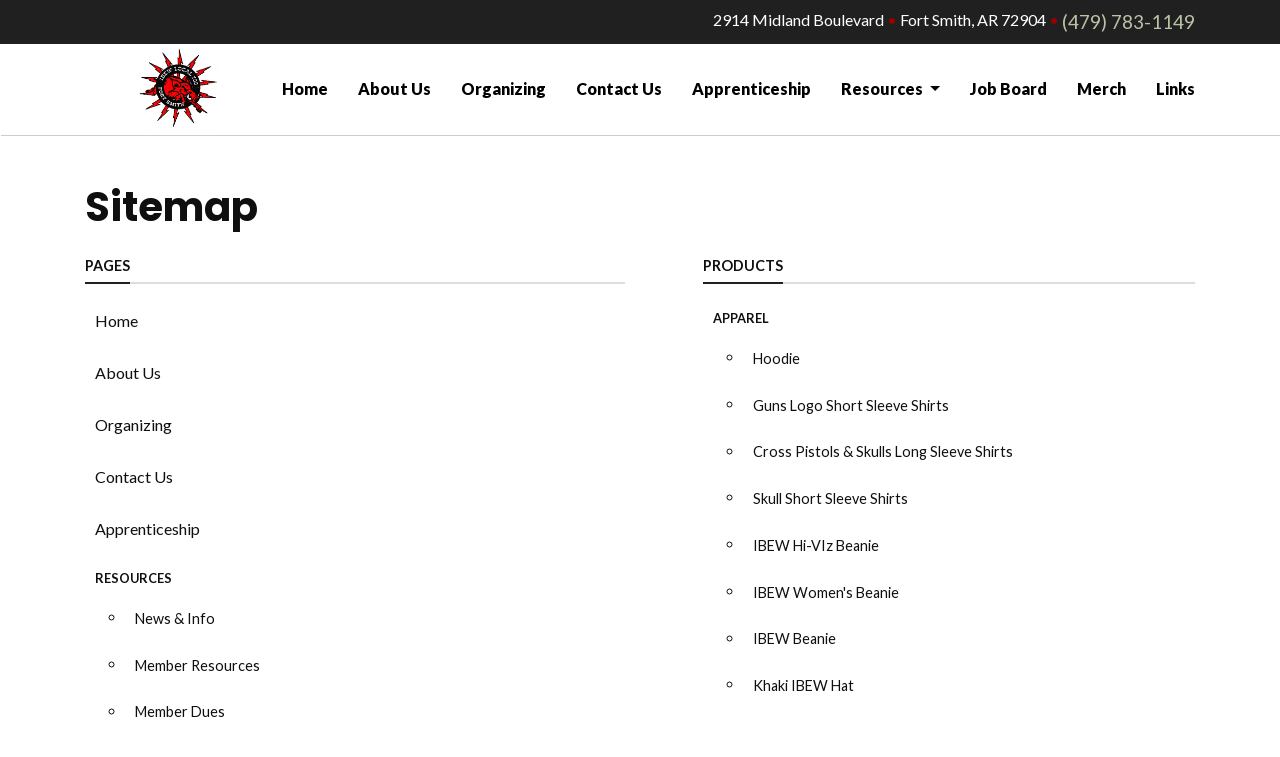

--- FILE ---
content_type: text/html; charset=utf-8
request_url: https://www.ibew700.com/sitemap
body_size: 5718
content:



<!DOCTYPE html>
<html lang="en-us">
<head>
    <meta charset="utf-8" />
    <meta http-equiv="X-UA-Compatible" content="IE=edge" />
    <meta name="viewport" content="width=device-width, initial-scale=1" />
    <meta name="description" content="View the sitemap for IBEW 700 in Fort Smith AR" />
    <meta name="robots" content="index,follow" />

    <title></title>

    <link rel="preconnect" href="https://fonts.googleapis.com" />
    <link rel="preconnect" href="https://fonts.gstatic.com" />
    <link rel="preload" href="/app/site.min.css?v=-FUlxSzopFBaZrA2w50rMKqIOHCMRxc_XYfvH3BvMcM" as="style" />
    <link rel="preload" href="/lib/jquery-3.2.1/dist/jquery.min.js?v=hwg4gsxgFZhOsEEamdOYGBf13FyQuiTwlAQgxVSNgt4" as="script" />
    <link rel="preload" href="/app/site.min.js?v=SJKD0CUJUc-4xlqfkmkddep-FOLjteGwdjPvWskSuKs" as="script" />

    <link rel="icon" type="image/png" sizes="32x32" href="https://apihoard.webit.com/api/v1/Image/01B2C2EAC847E837B58A0FCC559D6D0E/01B2C2EAC847E837B58A0FCC559D6D0E.png?size=Original">
<link rel="icon" type="image/png" sizes="16x16" href="https://apihoard.webit.com/api/v1/Image/C1125FF2447D6B315A9CDCF9A2682156/C1125FF2447D6B315A9CDCF9A2682156.png?size=Original">

    <link rel="canonical" href="https://www.ibew700.com/sitemap" />
    <link href="/app/site.min.css?v=-FUlxSzopFBaZrA2w50rMKqIOHCMRxc_XYfvH3BvMcM" rel="stylesheet" />

    

<script>(function(w,d,s,l,i){w[l]=w[l]||[];w[l].push({'gtm.start':new Date().getTime(),event:'gtm.js'});var f=d.getElementsByTagName(s)[0],j=d.createElement(s),dl=l!='dataLayer'?'&l='+l:'';j.async=true;j.src='https://www.googletagmanager.com/gtm.js?id='+i+dl;f.parentNode.insertBefore(j,f);})(window,document,'script','dataLayer','GTM-K22Q7RJ');</script>


    <script src="/lib/jquery-3.2.1/dist/jquery.min.js?v=hwg4gsxgFZhOsEEamdOYGBf13FyQuiTwlAQgxVSNgt4"></script>


    <link href="https://fonts.googleapis.com/css?family=Poppins:400,700" rel="stylesheet" />
<link href="/css/fonts/fonts-header-Poppins.css?v=Mc7n8aQV3qHn_gNnulrq_6n8bbYetk7_hn_eepiHPwY" rel="stylesheet" />
<link href="https://fonts.googleapis.com/css?family=Lato:400,700,900" rel="stylesheet" />
<link href="/css/fonts/fonts-body-Lato.css?v=U-yu2QQ7fULXmOd_Enp8f6fbCxKcmufghgpPjMb0MZY" rel="stylesheet" />
<link href="/css/colors/color-Custom.css?v=TgTWp_lHyka-FIpxzAXSKCof2NNkKIzjpbqjA6-xG9w" rel="stylesheet" />
<style>:root{
--color-theme-primary: #f80406;
--color-theme-highlight: #990001;
--color-theme-secondary: #202020;
}
</style>
<link href="/Header/css/header.min.css?v=tCKFRAmpruH0EQ-6q75oW0KYqMwVGOF7EmFePaYegKw" rel="stylesheet" />


<style>
    #module_3709cce3-331e-4b08-8aed-224d84b41a53 {
            --header-primary: #ffffff;
            --header-navigationbartext: #000000;
    }
</style>
<link href="/Footer/css/footer.min.css?v=9ZtrSj2xFhsdje9NV4oT5Vfyy03EYPi9EiJ_rZdiOrw" rel="stylesheet" />


<style>
    #module_d7ac5dd1-d3ff-479f-b52f-df71d502115f {
            --footer-text: #ffffff;
            --footer-background: #000000;
    }
</style>
<link href="https://cdn02.webit.com/api/v1/File/8EA081ED61581FFDAAF2942CA63FFF47/8EA081ED61581FFDAAF2942CA63FFF47.css" rel="stylesheet" />
<meta content="summary_large_image" name="twitter:card" />
<meta content="https://www.ibew700.com/sitemap" name="twitter:url" />
<meta content="https://www.ibew700.com/sitemap" property="og:url" />

</head>
<body class="color-Custom font-header-Poppins font-body-Lato">
        <noscript>
            <iframe src="https://www.googletagmanager.com/ns.html?id=GTM-K22Q7RJ"
                    height="0" width="0" style="display:none;visibility:hidden"></iframe>
        </noscript>
    

    



            <section id="c24c3a8a-d668-418c-a299-2d7a87caccf1" class="container-fluid page-home" role="main">
                        <div id="a862b6cc-293b-4c08-a65d-403fcf8f7d97" class="row">
                                    <div id="e3c92326-34b1-4321-8336-c5f4872b6343" class="col">




<header id="module_3709cce3-331e-4b08-8aed-224d84b41a53" class="header header-nav-bottom header-logo-centered header-m6 ">
    <div class="header-container">
<div class="header-info p-0">
<div class="container">
<div class="row align-items-center">
<div class="col-xl-4 col-lg-4 col-md-6 col-sm-6 mx-auto mx-lg-0 header-info-logo">
<div class="header-info-logo-img"><a href="/"><img alt="Allura Beauty" class="img-fluid mx-auto mx-lg-0 d-block" src="https://apihoard.webit.com/api/v1/Image/AD7F077AF547614AA2F486B767F56202/AD7F077AF547614AA2F486B767F56202.png?size=Original" /> </a></div>
</div>
</div>
</div>
</div>

<div class="cw-header-info text-center text-lg-right bg-secondary text-white">
<div class="container position-relative"><span>2914 Midland Boulevard</span> <span class="text-highlight">&bull;</span> <span>Fort Smith, AR 72904</span> <span class="text-highlight">&bull;</span> <a class="header-business-phone" href="tel:4797831149">(479) 783-1149</a></div>
</div>

        

<nav class="navbar navbar-expand-lg navbar-dark bg-primary" data-toggle="affix">
    <div class="container">
        


        <a class="navbar-brand d-xl-none d-lg-none" href="/">IBEW 700</a>
        <button class="navbar-toggler collapsed" type="button" data-toggle="collapse" data-target="#header-navbar-collapse" aria-controls="header-navbar-collapse" aria-expanded="false" aria-label="Toggle navigation">
            <span class="toggle"><span class="icon-bar"></span><span class="icon-bar"></span><span class="icon-bar"></span></span>
        </button>
        <div class="collapse navbar-collapse justify-content-center" id="header-navbar-collapse">
            <ul class="navbar-nav" role="menu">


        <li class="nav-item " role="menuitem">
            <a class="nav-link" href="/">Home </a>
        </li>


        <li class="nav-item " role="menuitem">
            <a class="nav-link" href="/about-us">About Us </a>
        </li>


        <li class="nav-item " role="menuitem">
            <a class="nav-link" href="/organizing">Organizing  </a>
        </li>


        <li class="nav-item " role="menuitem">
            <a class="nav-link" href="/contact-us">Contact Us </a>
        </li>


        <li class="nav-item " role="menuitem">
            <a class="nav-link" href="/apprenticeship">Apprenticeship </a>
        </li>


        <li class="nav-item dropdown ">
            <a class="nav-link dropdown-toggle" href="#" id="navbarDropdown" role="button" data-toggle="dropdown" aria-haspopup="true" aria-expanded="false">
                Resources
            </a>
            <div class="dropdown-menu" aria-labelledby="navbarDropdown">
                                <a class="dropdown-item " href="/news-info" role="menuitem">News &amp; Info </a>
                                <a class="dropdown-item " href="/member-resources" role="menuitem">Member Resources</a>
                                <a class="dropdown-item " href="/member-dues" role="menuitem">Member Dues</a>
                                <a class="dropdown-item" href="https://ibew700.unionworx.cloud/login" target="_blank" role="menuitem">Member Login</a>
            </div>
        </li>


        <li class="nav-item " role="menuitem">
            <a class="nav-link" href="/job-board">Job Board </a>
        </li>


        <li class="nav-item " role="menuitem">
            <a class="nav-link" href="/merch">Merch </a>
        </li>


        <li class="nav-item " role="menuitem">
            <a class="nav-link" href="/links">Links </a>
        </li>
            </ul>
        </div>
    </div>
</nav>
    </div>
</header>


<section class="sitemap">
    <div class="sitemap-container container">
        <h1 class="title-heading">
            <span class="title-heading-container">
                Sitemap
            </span>
        </h1>

        <div class="eCommerce-line">
            <hr />
        </div>

        <div class="row">
            <div class="col-lg">
                <div class="sitemap-pages">
                    <div class="sitemap-title">
                        <span class="sitemap-title-container">
                            Pages
                        </span>
                    </div>

                    <ul class="list-unstyled sitemap-list">
                            <li>
                                        <a href="/" title="Home" rel="nofollow">Home</a>
                            </li>
                            <li>
                                        <a href="about-us" title="Home" rel="nofollow">About Us</a>
                            </li>
                            <li>
                                        <a href="organizing" title="Home" rel="nofollow">Organizing </a>
                            </li>
                            <li>
                                        <a href="contact-us" title="Home" rel="nofollow">Contact Us</a>
                            </li>
                            <li>
                                        <a href="apprenticeship" title="Home" rel="nofollow">Apprenticeship</a>
                            </li>
                            <li>
                                        <span class="sitemap-sub-title">Resources</span>
                                        <ul class="sitemap-list">
                                                <li>
                                                    <a href="news-info" title="Gallery Albums" rel="nofollow">News &amp; Info </a>
                                                </li>
                                                <li>
                                                    <a href="member-resources" title="Gallery Albums" rel="nofollow">Member Resources</a>
                                                </li>
                                                <li>
                                                    <a href="member-dues" title="Gallery Albums" rel="nofollow">Member Dues</a>
                                                </li>
                                        </ul>
                            </li>
                            <li>
                                        <a href="job-board" title="Home" rel="nofollow">Job Board</a>
                            </li>
                            <li>
                                        <a href="merch" title="Home" rel="nofollow">Merch</a>
                            </li>
                            <li>
                                        <a href="links" title="Home" rel="nofollow">Links</a>
                            </li>
                    </ul>
                </div>
            </div>

                <div class="col-lg">
                    <div class="sitemap-products pl-lg-5">
                        <div class="sitemap-title">
                            <span class="sitemap-title-container">
                                Products
                            </span>
                        </div>

                        <ul class="list-unstyled sitemap-list d-flex flex-column">
                                    <li class="sitemap-list-section">
                                            <span class="sitemap-sub-title">Apparel</span>
                                        <ul class="sitemap-list">
                                                <li>
                                                    <a href="/catalog/details/hoodie-eb2f835b-0542-4770-8c4f-c1c545d7d934" title="">Hoodie</a>
                                                </li>
                                                <li>
                                                    <a href="/catalog/details/guns-logo-short-sleeve-shirts-51b803e2-f786-4437-a2c0-85edceeb9518" title="">Guns Logo Short Sleeve Shirts</a>
                                                </li>
                                                <li>
                                                    <a href="/catalog/details/cross-pistols-skulls-long-sleeve-shirts-633b7c7e-74d7-484a-8205-b3490e2fac3a" title="">Cross Pistols &amp; Skulls Long Sleeve Shirts</a>
                                                </li>
                                                <li>
                                                    <a href="/catalog/details/skull-short-sleeve-shirts-308bdf30-3eb6-4fa2-bfd3-8b041a4be3ff" title="">Skull Short Sleeve Shirts</a>
                                                </li>
                                                <li>
                                                    <a href="/catalog/details/ibew-hi-viz-beanie-5d90b90e-e723-48b2-9165-319841cb8f92" title="">IBEW Hi-VIz Beanie</a>
                                                </li>
                                                <li>
                                                    <a href="/catalog/details/ibew-womens-beanie-326ed844-d7cd-46b6-bb9b-377a73b1f1f1" title="">IBEW Women&#x27;s Beanie</a>
                                                </li>
                                                <li>
                                                    <a href="/catalog/details/ibew-beanie-210540e9-5c4f-4a48-a3a7-8948bc66cb39" title="">IBEW Beanie</a>
                                                </li>
                                                <li>
                                                    <a href="/catalog/details/khaki-ibew-hat-057f7474-9893-4644-b966-cdc1aa26718d" title="">Khaki IBEW Hat</a>
                                                </li>
                                                <li>
                                                    <a href="/catalog/details/ibew-hat-2dba825c-403f-4393-a339-b414a4f086e6" title="">IBEW Hat</a>
                                                </li>
                                        </ul>
                                    </li>
                                    <li class="sitemap-list-section">
                                            <span class="sitemap-sub-title">Merchandise</span>
                                        <ul class="sitemap-list">
                                                <li>
                                                    <a href="/catalog/details/challenge-coin-fe145dba-840f-42b7-917f-b101e2432efd" title="">Challenge Coin</a>
                                                </li>
                                                <li>
                                                    <a href="/catalog/details/ibew-tralier-hitch-cover-b39875c2-04d8-42f9-8005-c5489e666869" title="">IBEW Tralier Hitch Cover</a>
                                                </li>
                                                <li>
                                                    <a href="/catalog/details/ibew-auto-tag-frame-dfabdce2-a887-45c2-8243-a2266d9ff30c" title="">IBEW Auto Tag Frame </a>
                                                </li>
                                                <li>
                                                    <a href="/catalog/details/ibew-motorcycle-tag-frame-018fddd3-d3aa-465b-9bdf-353fd4c44d46" title="">IBEW Motorcycle Tag Frame</a>
                                                </li>
                                                <li>
                                                    <a href="/catalog/details/large-blacksilver-ibew-patch-72d62473-15a3-4d25-b633-510db0fc49e7" title="">Large Black/Silver IBEW Patch</a>
                                                </li>
                                                <li>
                                                    <a href="/catalog/details/large-ibew-patch-ba329bae-f4b4-4a35-bbcb-de51c6c91e41" title="">Large IBEW Patch</a>
                                                </li>
                                                <li>
                                                    <a href="/catalog/details/ibew-silverblack-patch-ba1a985c-9c09-4282-a722-e8c914d7382b" title="">IBEW Silver/Black Patch</a>
                                                </li>
                                                <li>
                                                    <a href="/catalog/details/gun-lapel-pin-3b946564-995f-4590-bddd-083c3cf6c65c" title="">GUN Lapel Pin</a>
                                                </li>
                                                <li>
                                                    <a href="/catalog/details/ibew-tramp-guide-efc0f6d7-fc06-4ca4-80da-4f526203ce5c" title="">IBEW Tramp Guide</a>
                                                </li>
                                                <li>
                                                    <a href="/catalog/details/hog-lapel-pins-4fd29909-7a83-4dca-b717-5e7f347507b2" title="">HOG Lapel Pins</a>
                                                </li>
                                                <li>
                                                    <a href="/catalog/details/large-ibew-window-sticker-f5523c16-b390-4fec-98e3-c58d15b28339" title="">Large IBEW Window Sticker</a>
                                                </li>
                                        </ul>
                                    </li>
                        </ul>
                    </div>
                </div>
        </div>
    </div>
</section>


<footer id="module_d7ac5dd1-d3ff-479f-b52f-df71d502115f" class="footer footer-m3">
    <div class="container">
        


        


<div class="">
        <div class="footer-info-business">
                <a href="/">
                    <h2 class="footer-business-name">IBEW 700</h2>
                </a>

            <div>
                    <span class="footer-business footer-business-streetaddress">
                        2914 Midland Boulevard
                    </span>
                    <span class="footer-business footer-business-citystatezip">Fort Smith, AR 72904</span>
                    <a href="tel:4797831149" class="footer-business footer-business-phone">(479) 783-1149</a>
            </div>
                <a href="mailto:ibew700@ibew700.com" class="footer-business footer-business-email">ibew700@ibew700.com</a>
        </div>
</div>

        
<ul class="nav justify-content-center text-center flex-md-row flex-column footer-nav-links mb-4 mt-3">


        <li class="nav-item ">
            <a class="nav-link" href="/">Home</a>
        </li>


        <li class="nav-item ">
            <a class="nav-link" href="/about-us">About Us</a>
        </li>


        <li class="nav-item ">
            <a class="nav-link" href="/organizing">Organizing </a>
        </li>


        <li class="nav-item ">
            <a class="nav-link" href="/contact-us">Contact Us</a>
        </li>


        <li class="nav-item ">
            <a class="nav-link" href="/apprenticeship">Apprenticeship</a>
        </li>


        <li class="nav-item dropdown ">
            <a class="nav-link dropdown-toggle" href="#" id="navbarDropdown" role="button" data-toggle="dropdown" aria-haspopup="true" aria-expanded="false">
                Resources
            </a>
            <div class="dropdown-menu" aria-labelledby="navbarDropdown">
                                <a class="dropdown-item " href="/news-info">News &amp; Info </a>
                                <a class="dropdown-item " href="/member-resources">Member Resources</a>
                                <a class="dropdown-item " href="/member-dues">Member Dues</a>
                                <a class="dropdown-item" href="https://ibew700.unionworx.cloud/login" target="_blank" rel="noopener">Member Login</a>
            </div>
        </li>


        <li class="nav-item ">
            <a class="nav-link" href="/job-board">Job Board</a>
        </li>


        <li class="nav-item ">
            <a class="nav-link" href="/merch">Merch</a>
        </li>


        <li class="nav-item ">
            <a class="nav-link" href="/links">Links</a>
        </li>
</ul>
    </div>

    

<div class="footer-bottom-section">
    <div class="container">
        <ul class="nav justify-content-center text-center flex-sm-row flex-column footer-legal-links">
            <li class="nav-item mr-sm-auto">
                <a class="nav-link" href="https://www.webit.com/" target="_blank" rel="noopener">© 2011 - 2026 Powered by Webit<sup>TM</sup></a>
            </li>
            <li class="nav-item">
                <a class="nav-link" href="/sitemap">Sitemap</a>
            </li>
                <li class="nav-item">
                    <a class="nav-link" href="/terms-and-conditions">Terms &amp; Conditions</a>
                </li>
            <li class="nav-item">
                <a class="nav-link" href="https://manage.webit.com" rel="nofollow noopener" target="_blank">Webit Login</a>
            </li>
        </ul>
    </div>
</div>
</footer>                                    </div>
                        </div>
            </section>


    <div id="MessageErrorModal" class="global modal fade" role="alert">
        <div class="modal-dialog modal-lg">
            <div class="modal-content modal-error">
                <div class="modal-header">
                    <div class="modal-title"></div>
                    <button type="button" class="close" data-dismiss="modal" aria-label="Close">
                        <span aria-hidden="true">&times;</span>
                    </button>
                </div>
            </div>
        </div>
    </div>
    <div id="MessageSuccessModal" class="global modal fade" role="alert">
        <div class="modal-dialog modal-lg">
            <div class="modal-content modal-success">
                <div class="modal-header">
                    <div class="modal-title"></div>
                    <button type="button" class="close" data-dismiss="modal" aria-label="Close">
                        <span aria-hidden="true">&times;</span>
                    </button>
                </div>
            </div>
        </div>
    </div>

    <script src="/app/site.min.js?v=SJKD0CUJUc-4xlqfkmkddep-FOLjteGwdjPvWskSuKs"></script>
    <script src="/js/compatibility.min.js?v=Jrlw1QHWZtwlyT5K2EDAGlNgNOGWpG2qfwD34v345l0" type="module"></script>

    <script src="/Header/js/header.min.js?v=snSLynNezCGj4eyMinbgT8kSTG1VK4Llq5-EhaGTp2U" type="text/javascript"></script>
<script src="/Footer/js/footer.min.js?v=UhBC9Qc5Vzjjv7VcHVy9iWhLORHh397ydXR-Cotr6Nw" type="text/javascript"></script>

</body>
</html>

--- FILE ---
content_type: text/css
request_url: https://cdn02.webit.com/api/v1/File/8EA081ED61581FFDAAF2942CA63FFF47/8EA081ED61581FFDAAF2942CA63FFF47.css
body_size: 2790
content:

.header .navbar .show>.nav-link {
  color: #ffffff!important;
}


.header .navbar {
	-webkit-box-shadow: 1px 1px #d1cdc2;
	box-shadow: 1px 1px #d1cdc2;
}

.header .navbar-dark .navbar-nav .nav-link {
	line-height: 28px;
	border-radius: 50px
}

.header .navbar-dark .navbar-nav>.active .nav-link {
	color: #fff !important;
}

.header .header-info-logo-img img {
	width: 186px;
}

@media (min-width:992px) {
  .header .header-info-logo-img img {
    width: 150px;
  }
}

@media (min-width:1200px) {
  .header .header-info-logo-img img {
    width: 186px;
  }
}

.header .navbar-dark .navbar-nav .nav-item .nav-link:before {
	border-width: 0 !important
}

.header .navbar .dropdown-item.active {
  color: #fff;
}

.cw-header-info {
	padding: .5rem
}

.header a.header-business-phone {
	vertical-align: middle;
	color: #bac2a6;
	font-size: 1.2rem
}

@media(min-width: 992px) {
	.header .header-info-logo-img {
		position: fixed;
		top: 55px;
    left: 0;
		z-index: 1039;
		padding: 0;
	}

	nav.navbar .container {
		position: relative;
		height: 135px;
		margin: 0 auto
	}

	.navbar-nav {
		position: absolute;
		right: 0;
		bottom: 1.5rem
	}

	.cw-header-info {
		position: fixed;
		z-index: 1039;
		top: 0;
		width: 100%
	}
}

@media (min-width:1200px) {
  .header .header-info-logo-img {
		top: 46px;
    left: auto;
	}
}

/* --------------------  ---------------------- */

/* .cw-parallax-wrapper {
	position: relative;
	overflow: hidden;
} */

.cw-parallax {
	display: block;
	position: relative;
	background: transparent;
	overflow: hidden;
}

.cw-parallax:after {
	overflow: hidden;
	content: '';
	position: absolute;
	top: 0;
	left: 0;
	width: 100%;
	height: 100%;
	z-index: 1;
	background: rgba(33, 33, 45, 0.1);
}


.cw-parallax .cw-parallax-container {
	position: relative;
	z-index: 2;
	color: #fff;
	max-width: 1653px;
	margin: auto;
}

.cw-parallax .cw-parallax-row {
	padding-top: 2em;
	padding-bottom: 2em;
}

.cw-parallax .cw-parallax-row .lead {
	font-size: 1.25rem;
	font-weight: 500;
	line-height: 1.6;
	max-width: 800px;
	margin-left: auto;
	margin-right: auto;
}


.cw-parallax .cw-parallax-content {
	padding: 1em;
}

@media(max-width: 767px) {
	.cw-parallax .cw-parallax-row {
		min-height: auto;
	}

	.cw-parallax .cw-parallax-row h1 {
		font-size: 2em;
	}

	.cw-parallax .cw-parallax-row .lead {
		font-size: 1rem;
	}
}

/* Hero Call
.cw-parallax-call {
	position: relative;
	margin-top: -40px;
	right: 0;
	z-index: 2;
	width: 100%;
}

@media(max-width: 991px) {
	.cw-parallax-call {
		margin-top: 0;
	}
}

.cw-parallax-callcard {
	background: #2fb3c3;
	padding: 5px;
}

.cw-parallax-callcard-content {
	border: 2px solid rgba(255, 255, 255, 0.4);
	padding: 10px;
	color: #fff;
	font-weight: 500;
	line-height: 1.3;
}

.cw-parallax-callcard-content-top {
	font-size: 1.2rem;
}

.cw-parallax-callcard-content .fa {
	padding: 31px 12px 9px 12px;
	font-size: 1.2rem;
	line-height: 1;
	border: 2px solid rgba(255, 255, 255, 0.4);
	border-radius: 50%;
	margin-right: 10px;
} */


/*HERO*/

/* MEDIA ==== */
@media(max-width: 812px) {
    .hero {
        padding-top: 3em;
        padding-bottom: 3em;
        min-height: 410px;
    }   

    .hero .display-4 {
        font-size: 1.5rem !important;
    }

    .hero h4 {
        font-size: 1rem !important;
        text-align: center;
    }
}

/* Hero */
.hero {
    background: linear-gradient(rgba(0,0,0,0.4),rgba(0,0,0,0.4)), url("https://apihoard.webit.com/api/v1/Image/05A553A805185EC23973C44729B6FFBB/05A553A805185EC23973C44729B6FFBB.png?size=1920x1440") no-repeat 65% top;
    margin-top: -1px;
    display: block;
    position: relative;
    overflow: hidden;
    min-height: 700px;
    -webkit-background-size: cover;
    -moz-background-size: cover;
    -o-background-size: cover;
    background-size: cover;
}

.hero .hero-container {
    position: relative;
    z-index: 2;
}

.hero-lines {
    position: relative;
    text-align: center;
}

.hero-lines span {
    display: inline-block;
    vertical-align: middle;
    max-width: 55%;
}

.hero-lines::before,
.hero-lines::after {
    content: ' ';
    height: 3px;
    width: 10%;
    background: var(--color-theme-highlight);
    display: inline-block;
    vertical-align: middle;
}

.hero .display-4 {
    font-size: 3rem;
}

.hero-btm-line {
    height: 3px;
    width: 75%;
    background: var(--color-theme-highlight);
    margin: 25px auto;
}


/* Hero - Callout Section ========================================*/
.contact-callout {
    background: var(--color-theme-primary);
    padding: 1.5em 1em;
    text-align: center;
}
.contact-callout-text {
    color: var(--color-theme-text-btn);
    margin: 0;
    font-size: 1.5em;
}

.contact-callout-text a {
    color: var(--color-theme-text-btn);
}
.contact-callout-text a:hover {
    color: rgba(255,255,255,0.3);
}

/*CONTACT US*/

.cw-business h4 {
    color: var(--color-theme-text);
    border-bottom-width: 0.1em;
    border-color: var(--color-theme-text);
    border-bottom-style: solid;
    margin-bottom: 0.8em;
    font-family: "Poppins", sans-serif;
    font-weight: 700;
  }

  .cw-business h5 {
    font-family: "Poppins", sans-serif;
    font-weight: 400;
    position: relative;
    white-space: normal;
    overflow-wrap: break-word;
    word-wrap: break-word;
    hyphens: auto;
    font-weight: 400;
    line-height: 0.8em;
    margin-bottom: 1.2em;
  }

  .cw-business h5 a {
    margin-left: 38px;
  }
  .cw-business a:hover{
    color: var(--color-theme-highlight);
  }
  .cw-business a:hover i {
    background: var(--color-theme-highlight);
  }
  .cw-business a:hover i::after {
    border: 2px solid var(--color-theme-highlight);
  }
  .cw-business i {
    position: absolute;
    top: -4px;
    left: 1px;
    text-align: center;
    background: var(--color-theme-primary);
    color: var(--color-theme-background);
    width: 26px;
    height: 26px;
    border-radius: 50%;
    display: block;
    line-height: 26px;
    font-size: 15px;
    padding-left: 1px;
  }
  .cw-business i::before {
    box-sizing: border-box;
  }
  .cw-business i::after {
    content: "";
    display: block;
    position: absolute;
    top: -4px;
    left: -4px;
    border: 2px solid var(--color-theme-primary);
    width: 34px;
    height: 34px;
    border-radius: 50%;
    transition: border 0.2s ease;
    -o-transition: border 0.2s ease;
    -ms-transition: border 0.2s ease;
    -moz-transition: border 0.2s ease;
    -webkit-transition: border 0.2s ease;
  }



/*EMAIL*/
	.contact-companyinfo .contact-email .contact-details-info,
	.header .header-business-email,
	.footer .footer-business-email {
		overflow-wrap: anywhere;
	}

  /*News & Info Page*/

  @media(max-width: 768px) {
    .pg-services-list li {
        margin-left: 18px !important;
    }
}

.pg-services-list li {
    margin-top: 0;
    margin-bottom: 13px;
    margin-left: 38px;
}

.pg-services-list li::before {
    float: left;
    overflow: hidden;
    width: 23px;
    height: 23px;
    content: "";
    margin-right: 7px;
    margin-left: -35px;
    background-image: url('https://apihoard.webit.com/api/v1/Image/3E10BB59CC37A8E46C79CFC8A9DA108B/3E10BB59CC37A8E46C79CFC8A9DA108B.png?size=320x240');
    background-size: 23px 23px;
    background-repeat: no-repeat;
    background-position: 0 0;
}


/* holiday banner on Homepage  */
.cw-holiday-banner {
  background: url("https://apihoard.webit.com/api/v1/Image/B99055F7AB7140EBD60C3086408DE8DE/B99055F7AB7140EBD60C3086408DE8DE.jpg?size=1920x1440");
  background-color: rgba(0,0,0,0.5);
  background-blend-mode: overlay;
  background-size:cover;
  background-position: center;
  background-repeat: no-repeat;
  padding: 2em 0;
  position: relative;
}

.cw-holiday-banner .cw-flex {
display: flex;
flex-wrap: wrap;
align-items: center;
justify-content: space-between;
}

.cw-holiday-banner h2 {
text-transform: uppercase;
color: var(--color-theme-text-btn);
font-size: 3rem;
text-shadow: 2px 2px 2px #000;
}

.cw-holiday-banner h5 {
display: flex;
flex-wrap: wrap;
justify-content: center;
font-weight: 700;
text-transform: uppercase;
font-size: 1.75rem;
color: #ff0000;
text-shadow: 1px 1px 1px #000;
-webkit-text-stroke: .5px #000;
}

.cw-holiday-banner h5 span {
color: #299400;
}

.cw-holiday-banner h5 hr.cw-left {
height: 3px;
background: linear-gradient(270deg, white, transparent);
width: 8%;
margin-left: auto;
margin-right: 2%;
border-color: transparent;
}

.cw-holiday-banner h5 hr.cw-right {
height: 3px;
background: linear-gradient(90deg, white, transparent);
width: 8%;
margin-right: auto;
margin-left: 2%;
border-color: transparent;
}

@media (min-width:440px) {
.cw-holiday-banner h5 hr.cw-left {
width: 20%;
margin-right: 1%;
}

.cw-holiday-banner h5 hr.cw-right {
width: 20%;
margin-left: 1%;
}
}

.cw-holiday-banner p {
color: var(--color-theme-text-btn);
font-weight: 700;
margin: 0;
}

.cw-holiday-banner p i {
color: var(--color-theme-text-btn);
font-size: 1.25rem;
margin-right: .25em;
}

.cw-holiday-banner .cw-date {
width: 100%;
background: var(--color-theme-highlight);
padding: .5em;
margin-bottom: .5em;
margin-top: .5em;
text-align: center;
}

@media (min-width:768px) {
  .cw-holiday-banner .cw-date {
  width: 49%;
  display: inline-flex;
  justify-content: space-between;
  background: linear-gradient(135deg, var(--color-theme-highlight) 70%, var(--color-theme-secondary) 70%);
  }

  .cw-holiday-banner .cw-date:last-of-type {
margin: .5em auto;
}
}


/* Snow Animation */
.cw-snow {
  pointer-events: none;
  background: none;
  background-image: url('https://apihoard.webit.com/api/v1/Image/54971A3839EF7703CCA28062DA911532/54971A3839EF7703CCA28062DA911532.png?size=1920x1440'),
  url('https://apihoard.webit.com/api/v1/Image/36EEFF9E2CFAA011CAC1B768CDB69727/36EEFF9E2CFAA011CAC1B768CDB69727.png?size=1920x1440'),
  url('https://apihoard.webit.com/api/v1/Image/97ADA8396132B53F96894593AEC17CD7/97ADA8396132B53F96894593AEC17CD7.png?size=1920x1440');
  /*ADJUST height depending on the height of your site/homepage!*/
  height: 100%;
  position: absolute;
  top: 0;
  left: 0%;
  width: 99vw;
  z-index: 2;
  -webkit-animation: snow 10s linear infinite;
  -moz-animation: snow 10s linear infinite;
  -ms-animation: snow 10s linear infinite;
  animation: snow 10s linear infinite;
}

/*
there is a smooth loop as long as the keyframes end on a multiple of the images width/height
snow1 is 375 by 383
snow2 is 400 by 400
snow3 is 300 by 300
*/
@keyframes snow {
  0% {
      background-position: 0px 0px, 0px 0px, 0px 0px;
  }

  50% {
      background-position: 400px 500px, 220px 200px, -150px 300px;
  }

  100% {
      background-position: 750px 1149px, 400px 400px, -300px 600px;
  }
}

@-moz-keyframes snow {
  0% {
      background-position: 0px 0px, 0px 0px, 0px 0px;
  }

  50% {
      background-position: 400px 500px, 220px 200px, -150px 300px;
  }

  100% {
      background-position: 750px 1149px, 400px 400px, -300px 600px;
  }
}

@-webkit-keyframes snow {
  0% {
      background-position: 0px 0px, 0px 0px, 0px 0px;
  }

  50% {
      background-position: 400px 500px, 220px 200px, -150px 300px;
  }

  100% {
      background-position: 750px 1149px, 400px 400px, -300px 600px;
  }
}

@-ms-keyframes snow {
  0% {
      background-position: 0px 0px, 0px 0px, 0px 0px;
  }

  50% {
      background-position: 400px 500px, 220px 200px, -150px 300px;
  }

  100% {
      background-position: 750px 1149px, 400px 400px, -300px 600px;
  }
}